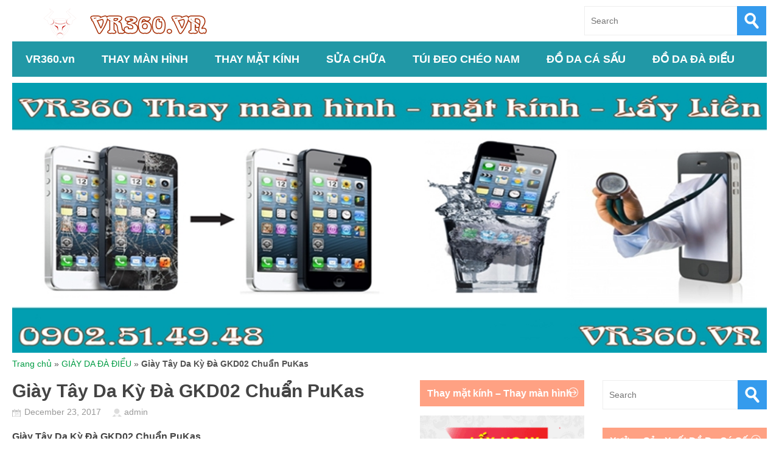

--- FILE ---
content_type: text/html; charset=UTF-8
request_url: https://vr360.vn/giay-tay-da-ky-da-gkd02-chuan-pukas/
body_size: 10293
content:
<!DOCTYPE html>
<!--[if IE 6]>
<html id="ie6" lang="en-US"
 xmlns:fb="http://ogp.me/ns/fb#" prefix="og: http://ogp.me/ns#">
<![endif]-->
<!--[if IE 7]>
<html id="ie7" lang="en-US"
 xmlns:fb="http://ogp.me/ns/fb#" prefix="og: http://ogp.me/ns#">
<![endif]-->
<!--[if IE 8]>
<html id="ie8" lang="en-US"
 xmlns:fb="http://ogp.me/ns/fb#" prefix="og: http://ogp.me/ns#">
<![endif]-->
<!--[if !(IE 6) | !(IE 7) | !(IE 8)  ]><!-->
<html lang="en-US"
 xmlns:fb="http://ogp.me/ns/fb#" prefix="og: http://ogp.me/ns#">
<!--<![endif]-->
<head>
<meta charset="UTF-8" />
<meta name="viewport" content="width=device-width" />
<meta name="p:domain_verify" content="225bc709d66bddf26e92f8fd5c8a17d4"/>
<meta name="Keywords" content="thay kinh dien thoai, ep kinh dien thoai, thay man hinh dien thoai, sua chua dien thoai">
<link rel="alternate" hreflang="vi-vn" href="https://vr360.vn/">

<link rel="profile" href="http://gmpg.org/xfn/11" />
<link rel="stylesheet" type="text/css" media="all" href="https://vr360.vn/wp-content/themes/wt_metro/style.css" />
<link rel="pingback" href="https://vr360.vn/xmlrpc.php" />
<!--[if lt IE 9]>
<script src="https://vr360.vn/wp-content/themes/wt_metro/js/html5.js" type="text/javascript"></script>
<![endif]-->
<script type="text/javascript">
    var themeDir = "https://vr360.vn/wp-content/themes/wt_metro";
</script>

<!-- This site is optimized with the Yoast WordPress SEO plugin v1.7.4 - https://yoast.com/wordpress/plugins/seo/ -->
<title>Giày Tây Da Kỳ Đà GKD02 Chuẩn PuKas</title>
<meta name="description" content="Giày Tây Da Kỳ Đà GKD02 Chuẩn PuKas Giày tây da kỳ đà GKD02 với dòng mẫu chuẩn mới nhất đang được đông đảo các chàng trai săn đón cho bộ sưu tập cũng như c"/>
<link rel="canonical" href="https://vr360.vn/giay-tay-da-ky-da-gkd02-chuan-pukas/" />
<meta property="og:locale" content="en_US" />
<meta property="og:type" content="article" />
<meta property="og:title" content="Giày Tây Da Kỳ Đà GKD02 Chuẩn PuKas" />
<meta property="og:description" content="Giày Tây Da Kỳ Đà GKD02 Chuẩn PuKas Giày tây da kỳ đà GKD02 với dòng mẫu chuẩn mới nhất đang được đông đảo các chàng trai săn đón cho bộ sưu tập cũng như c" />
<meta property="og:url" content="https://vr360.vn/giay-tay-da-ky-da-gkd02-chuan-pukas/" />
<meta property="og:site_name" content="Trung tâm sửa chữa &amp; thay màn hình máy tính bảng, Điện thoại" />
<meta property="article:publisher" content="https://www.facebook.com/PhuKienSmartphone/" />
<meta property="article:section" content="GIÀY DA ĐÀ ĐIỂU" />
<meta property="article:published_time" content="2017-12-23T11:19:33+00:00" />
<meta property="article:modified_time" content="2019-01-04T19:23:22+00:00" />
<meta property="og:updated_time" content="2019-01-04T19:23:22+00:00" />
<meta property="og:image" content="https://vr360.vn/wp-content/uploads/2017/12/tuidacasau.vn-giay-tay-da-ky-da-chuan-pukas-gkd02.jpg" />
<!-- / Yoast WordPress SEO plugin. -->

<link rel='stylesheet' id='wp-polls-css'  href='https://vr360.vn/wp-content/plugins/wp-polls/polls-css.css?ver=2.63' type='text/css' media='all' />
<script type='text/javascript' src='https://vr360.vn/wp-includes/js/jquery/jquery.js?ver=1.11.1'></script>
<script type='text/javascript' src='https://vr360.vn/wp-includes/js/jquery/jquery-migrate.min.js?ver=1.2.1'></script>
<script type='text/javascript' src='https://vr360.vn/wp-content/themes/wt_metro/js/hoverIntent.js?ver=4.1.13'></script>
<script type='text/javascript' src='https://vr360.vn/wp-includes/js/hoverIntent.min.js?ver=r7'></script>
<script type='text/javascript' src='https://vr360.vn/wp-content/themes/wt_metro/js/superfish.js?ver=4.1.13'></script>
<script type='text/javascript' src='https://vr360.vn/wp-content/themes/wt_metro/js/flexslider-min.js?ver=4.1.13'></script>
<script type='text/javascript' src='https://vr360.vn/wp-content/themes/wt_metro/js/lightbox.js?ver=4.1.13'></script>
<script type='text/javascript' src='https://vr360.vn/wp-content/themes/wt_metro/js/jflickrfeed.min.js?ver=4.1.13'></script>
<script type='text/javascript' src='https://vr360.vn/wp-content/themes/wt_metro/js/jquery.mobilemenu.js?ver=4.1.13'></script>
<script type='text/javascript' src='https://vr360.vn/wp-content/themes/wt_metro/js/jcarousellite_1.0.1.min.js?ver=4.1.13'></script>
<script type='text/javascript' src='https://vr360.vn/wp-content/themes/wt_metro/js/jquery.easing.1.3.js?ver=4.1.13'></script>
<script type='text/javascript' src='https://vr360.vn/wp-content/themes/wt_metro/js/jquery.mousewheel.js?ver=4.1.13'></script>
<script type='text/javascript' src='https://vr360.vn/wp-content/themes/wt_metro/js/MetroJs.min.js?ver=4.1.13'></script>
<script type='text/javascript' src='https://vr360.vn/wp-content/themes/wt_metro/js/custom.js?ver=4.1.13'></script>
<meta name="generator" content="WordPress 4.1.13" />
<link rel='shortlink' href='https://vr360.vn/?p=7565' />
<meta property="fb:app_id" content="797156630325560"/>
<meta property="fb:admins" content="528885980454814"/>
<link rel='amphtml' href='https://vr360.vn/giay-tay-da-ky-da-gkd02-chuan-pukas/amp/' /><style type="text/css">
.wp-polls .pollbar {
	margin: 1px;
	font-size: 6px;
	line-height: 8px;
	height: 8px;
	background-image: url('https://vr360.vn/wp-content/plugins/wp-polls/images/default/pollbg.gif');
	border: 1px solid #c8c8c8;
}
</style>
<meta name="google-site-verification" content="h_VkWOqmN5vbEaezwEKj7f7EOXhfFBSguBfC26V74UI" /><meta name="google-site-verification" content="h_VkWOqmN5vbEaezwEKj7f7EOXhfFBSguBfC26V74UI" /><meta name="google-site-verification" content="h_VkWOqmN5vbEaezwEKj7f7EOXhfFBSguBfC26V74UI" /><link rel="shortcut icon" href="https://vr360.vn/wp-content/uploads/2016/05/favicon-vr360.jpg" />	
 <meta name="google-site-verification" content="NDHsHUAUy7WarW_XJhcLZp-PsydMq0mvZhWZZQLW-aU" />
<!-- Custom CSS Styles -->
<style type="text/css"> 
 
</style>
<!-- /Custom CSS Styles -->

</head>
<body class="single single-post postid-7565 single-format-standard">
<div id="container" class="hfeed">
        <header id="header" role="banner">
        <div class="wrap">
            <div class="logo">
                                <a href="https://vr360.vn" title="Trung tâm sửa chữa &amp; thay màn hình máy tính bảng, Điện thoại">
                        <img src="https://vr360.vn/wp-content/uploads/2016/06/logo-vr360-390-55.png" alt="Trung tâm sửa chữa &amp; thay màn hình máy tính bảng, Điện thoại" />
                    </a>
                        </div>  <!-- /logo -->
            <div class="date">
                </div>
            <div class="search">
                	<form method="get" id="searchform" action="https://vr360.vn/">
		<input type="text" class="searchfield" name="s" id="s" placeholder="Search" />
		<input type="submit" class="submit" name="submit" id="searchsubmit" value="Search" />
	</form>
            </div>
        </div> <!-- /wrap -->
        <div id="main-menu">
            <ul id="menu-menu-1" class="menu"><li id="menu-item-49" class="menu-item menu-item-type-custom menu-item-object-custom menu-item-49"><a title="Trang chủ VR360.vn" href="/">VR360.vn</a></li>
<li id="menu-item-4239" class="menu-item menu-item-type-taxonomy menu-item-object-category menu-item-has-children menu-item-4239"><a title="Thay màn hình điện thoại máy tính bảng giá rẻ" href="https://vr360.vn/thay-man-hinh-dien-thoai-may-tinh-bang/">THAY MÀN HÌNH</a>
<ul class="sub-menu">
	<li id="menu-item-3429" class="menu-item menu-item-type-custom menu-item-object-custom menu-item-3429"><a title="Thay màn hình Asus zenfone 2 3 4 5 6 giá rẻ" href="https://vr360.vn/thay-man-hinh-cam-ung-asus-zenfone-4-5-6-o-dau-gia-re/">Thay màn hình Asus</a></li>
	<li id="menu-item-4241" class="menu-item menu-item-type-custom menu-item-object-custom menu-item-4241"><a title="Thay màn hình ipad 2 3 4 mini air" href="https://vr360.vn/bang-gia-thay-man-hinh-ipad-chinh-hang/">Thay màn hình ipad</a></li>
	<li id="menu-item-4244" class="menu-item menu-item-type-custom menu-item-object-custom menu-item-4244"><a title="Thay màn hình iphone 5, 5s giá rẻ lấy liền" href="https://vr360.vn/thay-man-hinh-iphone-5s-gia-bao-nhieu/">Thay màn hình iphone</a></li>
	<li id="menu-item-4245" class="menu-item menu-item-type-custom menu-item-object-custom menu-item-4245"><a title="Thay màn hình samsung galaxy s3, s4, note 2 giá rẻ" href="https://vr360.vn/thay-man-hinh-samsung-galaxy-s3-s4-s5-s6-s7-gia-re-lay-lien/">Thay màn hình samsung</a></li>
	<li id="menu-item-3430" class="menu-item menu-item-type-custom menu-item-object-custom menu-item-3430"><a title="thay màn hình máy tính bảng acer giá bao nhiêu" href="https://vr360.vn/thay-man-hinh-may-tinh-bang-acer-o-dau-tphcm/">Thay màn hình máy tính bảng Acer</a></li>
	<li id="menu-item-4242" class="menu-item menu-item-type-custom menu-item-object-custom menu-item-4242"><a title="thay màn hình máy tính bảng asus giá bao nhiêu" href="https://vr360.vn/thay-man-hinh-cam-ung-may-tinh-bang-asus-o-dau-tai-tphcm/">Thay màn hình máy tính bảng ASUS</a></li>
	<li id="menu-item-4243" class="menu-item menu-item-type-custom menu-item-object-custom menu-item-4243"><a title="Giá thay màn hình máy tính bảng lenovo" href="https://vr360.vn/sua-chua-may-tinh-bang-lenovo-o-dau-hcm/">Thay màn hình máy tính bảng lenovo</a></li>
</ul>
</li>
<li id="menu-item-4240" class="menu-item menu-item-type-taxonomy menu-item-object-category menu-item-has-children menu-item-4240"><a href="https://vr360.vn/thay-mat-kinh-dien-thoai-may-tinh-bang/">THAY MẶT KÍNH</a>
<ul class="sub-menu">
	<li id="menu-item-4246" class="menu-item menu-item-type-custom menu-item-object-custom menu-item-4246"><a title="Thay mặt kính iphone 4 5 6 7 giá rẻ" href="https://vr360.vn/thay-mat-kinh-iphone-4-5-6-7-gia-re-lay-lien/">Thay mặt kính iphone</a></li>
</ul>
</li>
<li id="menu-item-4238" class="menu-item menu-item-type-custom menu-item-object-custom menu-item-has-children menu-item-4238"><a href="http://VR360.VN">SỬA CHỮA</a>
<ul class="sub-menu">
	<li id="menu-item-4237" class="menu-item menu-item-type-taxonomy menu-item-object-category menu-item-4237"><a href="https://vr360.vn/sua-chua-dien-thoai/">Sửa chữa điện thoại</a></li>
	<li id="menu-item-1357" class="menu-item menu-item-type-taxonomy menu-item-object-category menu-item-1357"><a href="https://vr360.vn/sua-may-tinh-bang/">Sửa máy tính bảng</a></li>
	<li id="menu-item-1585" class="menu-item menu-item-type-taxonomy menu-item-object-category menu-item-1585"><a href="https://vr360.vn/sua-may-tinh-bang/bang-gia-sua-chua-may-tinh-bang-sua-may-tinh-bang/">Bảng giá sửa chữa</a></li>
	<li id="menu-item-4236" class="menu-item menu-item-type-custom menu-item-object-custom menu-item-has-children menu-item-4236"><a href="https://vr360.vn/sua-chua-may-tinh-tai-nha-tphcm-o-dau-uy-tin-chat-luong/">SỬA MÁY TÍNH TẬN NƠI</a>
	<ul class="sub-menu">
		<li id="menu-item-3423" class="menu-item menu-item-type-custom menu-item-object-custom menu-item-3423"><a href="https://vr360.vn/dich-vu-cai-win-tai-nha-gia-re-o-tphcm/">Cài win tại nhà</a></li>
		<li id="menu-item-3424" class="menu-item menu-item-type-custom menu-item-object-custom menu-item-3424"><a href="https://vr360.vn/ve-sinh-laptop-tai-nha-o-dau-uy-tin-chat-luong-tai-tphcm/">Vệ sinh laptop tại nhà</a></li>
		<li id="menu-item-3425" class="menu-item menu-item-type-custom menu-item-object-custom menu-item-3425"><a href="https://vr360.vn/thay-man-hinh-laptop-ban-phim-laptop-an-tam-tai-tphcm/">Thay màn hình laptop</a></li>
	</ul>
</li>
</ul>
</li>
<li id="menu-item-3967" class="menu-item menu-item-type-custom menu-item-object-custom menu-item-has-children menu-item-3967"><a href="https://vr360.vn/tui-deo-cheo-nam-2/">TÚI ĐEO CHÉO NAM</a>
<ul class="sub-menu">
	<li id="menu-item-3891" class="menu-item menu-item-type-taxonomy menu-item-object-category menu-item-3891"><a href="https://vr360.vn/tui-dung-ipad-2/">Túi đựng ipad</a></li>
	<li id="menu-item-4939" class="menu-item menu-item-type-taxonomy menu-item-object-category menu-item-4939"><a href="https://vr360.vn/tui-deo-cheo-nam-2/tui-deo-sau-lung-truoc-nguc-da-that-cho-nam/">Túi Đeo Lưng</a></li>
	<li id="menu-item-51" class="menu-item menu-item-type-taxonomy menu-item-object-category menu-item-51"><a title="Túi xách nam" href="https://vr360.vn/tui-xach-nam/">Túi xách nam</a></li>
	<li id="menu-item-3890" class="menu-item menu-item-type-taxonomy menu-item-object-category menu-item-3890"><a href="https://vr360.vn/cap-da-nam/">Cặp da nam</a></li>
</ul>
</li>
<li id="menu-item-4532" class="menu-item menu-item-type-taxonomy menu-item-object-category menu-item-has-children menu-item-4532"><a href="https://vr360.vn/do-da-ca-sau/">ĐỒ DA CÁ SẤU</a>
<ul class="sub-menu">
	<li id="menu-item-4534" class="menu-item menu-item-type-taxonomy menu-item-object-category menu-item-4534"><a href="https://vr360.vn/vi-da-ca-sau-tphcm-ha-noi/">VÍ DA CÁ SẤU</a></li>
	<li id="menu-item-4535" class="menu-item menu-item-type-taxonomy menu-item-object-category menu-item-4535"><a href="https://vr360.vn/giay-da-ca-sau/">GIÀY DA CÁ SẤU</a></li>
	<li id="menu-item-4997" class="menu-item menu-item-type-taxonomy menu-item-object-category menu-item-4997"><a href="https://vr360.vn/tui-xach-da-ca-sau-that-gia-re/">TÚI XÁCH DA CÁ SẤU</a></li>
	<li id="menu-item-4537" class="menu-item menu-item-type-taxonomy menu-item-object-category menu-item-4537"><a href="https://vr360.vn/that-lung-da-ca-sau-that-gia-re/">THẮT LƯNG DA CÁ SẤU</a></li>
</ul>
</li>
<li id="menu-item-4533" class="menu-item menu-item-type-taxonomy menu-item-object-category current-post-ancestor current-menu-parent current-post-parent menu-item-has-children menu-item-4533"><a href="https://vr360.vn/do-da-da-dieu/">ĐỒ DA ĐÀ ĐIỂU</a>
<ul class="sub-menu">
	<li id="menu-item-4530" class="menu-item menu-item-type-taxonomy menu-item-object-category menu-item-4530"><a href="https://vr360.vn/vi-da-da-dieu/">VÍ DA ĐÀ ĐIỂU</a></li>
	<li id="menu-item-4536" class="menu-item menu-item-type-taxonomy menu-item-object-category current-post-ancestor current-menu-parent current-post-parent menu-item-4536"><a href="https://vr360.vn/giay-da-da-dieu/">GIÀY DA ĐÀ ĐIỂU</a></li>
	<li id="menu-item-4528" class="menu-item menu-item-type-taxonomy menu-item-object-category menu-item-4528"><a href="https://vr360.vn/that-lung-da-da-dieu/">THẮT LƯNG DA ĐÀ ĐIỂU</a></li>
</ul>
</li>
</ul>        </div>
        <div class="clearfix"></div>
    </header>
    <div id="main">
<center><img title="thay man hinh" src="https://vr360.vn/wp-content/uploads/2016/06/baner-sua-chua-thay-man-hinh-dien-thoai-may-tinh-bang-vr360-6.jpg" alt="thay màn hình" width="100%"></center>

<section id="primary">
<p id="breadcrumbs">
		<span prefix="v: http://rdf.data-vocabulary.org/#">
			<span typeof="v:Breadcrumb"><a href="https://vr360.vn" rel="v:url" property="v:title">Trang chủ</a></span> » <span typeof="v:Breadcrumb"><a href="https://vr360.vn/giay-da-da-dieu/" rel="v:url" property="v:title">GIÀY DA ĐÀ ĐIỂU</a></span> » <span typeof="v:Breadcrumb"><strong class="breadcrumb_last" property="v:title">Giày Tây Da Kỳ Đà GKD02 Chuẩn PuKas</strong></span>
		</span></p>	<div id="content" role="main">
	
					
<article id="post-7565" class="post-7565 post type-post status-publish format-standard has-post-thumbnail hentry category-giay-da-da-dieu category-do-da-da-dieu">
		<header class="entry-header">
		<h1 class="entry-title">Giày Tây Da Kỳ Đà GKD02 Chuẩn PuKas</h1>
		<div class="entry-meta">			
			<span class="date">December 23, 2017 </span>
			<span class="author"><a href="https://vr360.vn/author/admin/" title="Posts by admin" rel="author">admin</a></span>
		
				
		</div><!-- /entry-meta -->		
	</header><!-- /entry-header -->
	
	<div class="entry-content">	
		<h3>Giày Tây Da Kỳ Đà GKD02 Chuẩn PuKas</h3>
<p>Giày tây da kỳ đà GKD02 với dòng mẫu chuẩn mới nhất đang được đông đảo các chàng trai săn đón cho bộ sưu tập cũng như cho tủ đồ của mình. Khi diện những bộ âu phục lịch sự chắc chắn không thể thiếu một đôi giày tây sang trọng, bền đẹp và luôn trông thật chỉnh chu trong công việc hay trong các buổi hội họp, sự kiện&#8230; Cùng tìm hiểu sâu về đôi giày đặc biệt ngày hôm nay, để xem nó sẽ mang lại những ưu điểm gì cho người sử dụng nhé!</p>
<p><a href="https://vr360.vn/wp-content/uploads/2017/12/tuidacasau.vn-giay-tay-da-ky-da-chuan-pukas-gkd02-7.jpg"><img class="aligncenter size-full wp-image-7566" src="https://vr360.vn/wp-content/uploads/2017/12/tuidacasau.vn-giay-tay-da-ky-da-chuan-pukas-gkd02-7.jpg" alt="tuidacasau.vn-giay-tay-da-ky-da-chuan-pukas-gkd02-7" width="600" height="600" /></a> <a href="https://vr360.vn/wp-content/uploads/2017/12/tuidacasau.vn-giay-tay-da-ky-da-chuan-pukas-gkd02-6.jpg"><img class="aligncenter size-full wp-image-7567" src="https://vr360.vn/wp-content/uploads/2017/12/tuidacasau.vn-giay-tay-da-ky-da-chuan-pukas-gkd02-6.jpg" alt="tuidacasau.vn-giay-tay-da-ky-da-chuan-pukas-gkd02-6" width="600" height="600" /></a></p>
<p>Chất liệu được sử dụng cho mẫu giày tây mới này đó là dòng da kỳ đa cao cấp, đặc biệt khác hẳn với các chất liệu da khác và sở hữu nhiều đặc điểm nổi bật. Phần vân da của chất liệu này khá đặc biệt, nó sở hữu nhiều <span style="color: #222222;">vân đẹp, da mềm, độ bền cao nên rất nhiều người ưa thích. Đôi giày hoàn hảo với những phần da được ghép và may một cách tinh tế và vô cùng đẹp mắt tạo cho đôi giày sự hài hòa, sự cân bằng.</span></p>
<p><a href="https://vr360.vn/wp-content/uploads/2017/12/tuidacasau.vn-giay-tay-da-ky-da-chuan-pukas-gkd02-5.jpg"><img class="aligncenter size-full wp-image-7568" src="https://vr360.vn/wp-content/uploads/2017/12/tuidacasau.vn-giay-tay-da-ky-da-chuan-pukas-gkd02-5.jpg" alt="tuidacasau.vn-giay-tay-da-ky-da-chuan-pukas-gkd02-5" width="600" height="600" /></a> <a href="https://vr360.vn/wp-content/uploads/2017/12/tuidacasau.vn-giay-tay-da-ky-da-chuan-pukas-gkd02-4.jpg"><img class="aligncenter size-full wp-image-7569" src="https://vr360.vn/wp-content/uploads/2017/12/tuidacasau.vn-giay-tay-da-ky-da-chuan-pukas-gkd02-4.jpg" alt="tuidacasau.vn-giay-tay-da-ky-da-chuan-pukas-gkd02-4" width="600" height="600" /></a> <a href="https://vr360.vn/wp-content/uploads/2017/12/tuidacasau.vn-giay-tay-da-ky-da-chuan-pukas-gkd02-3.jpg"><img class="aligncenter size-full wp-image-7570" src="https://vr360.vn/wp-content/uploads/2017/12/tuidacasau.vn-giay-tay-da-ky-da-chuan-pukas-gkd02-3.jpg" alt="tuidacasau.vn-giay-tay-da-ky-da-chuan-pukas-gkd02-3" width="600" height="600" /></a></p>
<p>Giày Tây từ lâu vốn là phụ kiện không thể thiếu của các chàng trai mỗi khi xuống phố. Trong khi bạn diện một chiếc quần âu cùng chiếc áo sơ mi sơ vin thì chắc hẳn không thể thiếu một đôi giày tây sang trọng này. Một đôi giày đẹp sẽ mang đến cho bạn một cái nhìn hoàn thiện từ cách ăn mặc cho tới gu thời trang của mình. Tất cả các chi tiết giày được may hoàn chỉnh và đem lại sự chắc chắn cho người dùng mỗi khi sử dụng.</p>
<p><a href="https://vr360.vn/wp-content/uploads/2017/12/tuidacasau.vn-giay-tay-da-ky-da-chuan-pukas-gkd02-2.jpg"><img class="aligncenter size-full wp-image-7571" src="https://vr360.vn/wp-content/uploads/2017/12/tuidacasau.vn-giay-tay-da-ky-da-chuan-pukas-gkd02-2.jpg" alt="tuidacasau.vn-giay-tay-da-ky-da-chuan-pukas-gkd02-2" width="600" height="600" /></a> <a href="https://vr360.vn/wp-content/uploads/2017/12/tuidacasau.vn-giay-tay-da-ky-da-chuan-pukas-gkd02-1.jpg"><img class="aligncenter size-full wp-image-7572" src="https://vr360.vn/wp-content/uploads/2017/12/tuidacasau.vn-giay-tay-da-ky-da-chuan-pukas-gkd02-1.jpg" alt="tuidacasau.vn-giay-tay-da-ky-da-chuan-pukas-gkd02-1" width="600" height="600" /></a> <a href="https://vr360.vn/wp-content/uploads/2017/12/tuidacasau.vn-giay-tay-da-ky-da-chuan-pukas-gkd02.jpg"><img class="aligncenter size-full wp-image-7573" src="https://vr360.vn/wp-content/uploads/2017/12/tuidacasau.vn-giay-tay-da-ky-da-chuan-pukas-gkd02.jpg" alt="tuidacasau.vn-giay-tay-da-ky-da-chuan-pukas-gkd02" width="600" height="600" /></a></p>
<p>&nbsp;</p>
<p>Có thể nói rằng, đầu tư giày tây là một điều chưa bao giờ khiến bạn lỗ vốn, đây là khoản đầu tư có hơi lớn cho vẻ ngoài hình thức nhưng lại là phụ kiện đồng hành cùng bạn lâu dài trong suốt hành trình. Vì vậy, đừng bỏ qua item mới này nhé, chắc chắn bạn sẽ không thất vọng khi đã lựa chọn và sử dụng sản phẩm này đâu.</p>
<p style="color: #535353;"><span style="font-weight: inherit; font-style: inherit; color: #7ac90a;">VR360 xưởng sản xuất, gia công đồ da cá sấu, đồ da đà điểu, đồ da bò, đồ da trăn sỉ và lẻ Ship hàng toàn quốc</span></p>
<ul style="color: #535353;">
<li style="font-weight: inherit; font-style: inherit;">* Email: afishop288@gmail.com</li>
<li style="font-weight: inherit; font-style: inherit;">* Skype :Thành: xj.trum, Zalo/viber: 0989208844</li>
<li style="font-weight: inherit; font-style: inherit;">* <span style="font-weight: inherit; font-style: inherit;">Hà Nội:</span> 15/317 Tây Sơn – Đống Đa – Hà Nội – Hotline: <span style="font-weight: inherit; font-style: inherit; color: #7ac90a;">01666100999</span></li>
<li style="font-weight: inherit; font-style: inherit;">* <span style="font-weight: inherit; font-style: inherit;">Hồ Chí Minh:</span> 1352 Trường Sa, Phường 3, Q. Tân Bình – Hotline: <span style="font-weight: inherit; font-style: inherit; color: #7ac90a;">0989208844</span></li>
</ul>
<!-- Facebook Comments Plugin for WordPress: http://peadig.com/wordpress-plugins/facebook-comments/ --><h3>Comments</h3><p><fb:comments-count href=https://vr360.vn/giay-tay-da-ky-da-gkd02-chuan-pukas/></fb:comments-count> comments</p><div class="fb-comments" data-href="https://vr360.vn/giay-tay-da-ky-da-gkd02-chuan-pukas/" data-num-posts="5" data-width="100%" data-colorscheme="light"></div>			</div><!-- /entry-content -->

	<footer class="entry-footer">
		
		<div class="entry-tags">
			 
		</div>
		
	</footer><!-- /entry-footer -->
	
</article><!-- /post-7565 -->

				
				
		<div class="entry-social">			
			<span class="fb">
				<div id="fb-root"></div>
				<script>
					(function(d, s, id) {
						var js, fjs = d.getElementsByTagName(s)[0];
						if (d.getElementById(id)) return;
						js = d.createElement(s); js.id = id;
						js.src = "//connect.facebook.net/en_GB/all.js#xfbml=1";
						fjs.parentNode.insertBefore(js, fjs);
					}(document, 'script', 'facebook-jssdk'));
				</script>
				<div class="fb-like" data-send="false" data-layout="button_count" data-width="100" data-show-faces="false"></div>
			</span>
			
			<span class="twitter">			
				<script src="http://platform.twitter.com/widgets.js" type="text/javascript"></script>
				<a href="http://twitter.com/share" class="twitter-share-button"
					data-url="https://vr360.vn/giay-tay-da-ky-da-gkd02-chuan-pukas/"
					data-text="Giày Tây Da Kỳ Đà GKD02 Chuẩn PuKas"
					data-count="horizontal">Tweet
				</a>
			</span>
			
			<span class="gplus">	
				<script type="text/javascript" src="https://apis.google.com/js/plusone.js"></script>
				<div class="g-plusone" data-size="medium"></div>
			</span>
			
			<span class="pinterest">
				<a href="http://pinterest.com/pin/create/button/?url=https://vr360.vn/giay-tay-da-ky-da-gkd02-chuan-pukas/&media=https://vr360.vn/wp-content/uploads/2017/12/tuidacasau.vn-giay-tay-da-ky-da-chuan-pukas-gkd02-150x150.jpg&description=Giày Tây Da Kỳ Đà GKD02 Chuẩn PuKas" class="pin-it-button" count-layout="horizontal">Pin It</a><script type="text/javascript" src="http://assets.pinterest.com/js/pinit.js"></script>
			</span>
			
			<span class="linkedin">	
				<script src="//platform.linkedin.com/in.js" type="text/javascript"></script>
				<script type="IN/Share" data-counter="right"></script>
			</span>	
	  
		</div><!-- /entry-social -->
		
					
		
		
		<div class="related-posts"><h3>Related Posts</h3><ul>			<li>
				<a href="https://vr360.vn/vi-dai-cam-tay-deo-cheo-vdd27-da-da-dieu/"><img width="75" height="75" src="https://vr360.vn/wp-content/uploads/2017/12/DO-DA-VR360-vi-cam-tay-deo-cheo-da-dieu-dai-vdd27-1-75x75.jpg" class="attachment-wt-medium-thumb wp-post-image" alt="DO-DA-VR360-vi-cam-tay-deo-cheo-da-dieu-dai-vdd27-1" title="Ví Đại Cầm Tay Đeo Chéo VDD27 Da Đà Điểu" /></a>
				<h4><a href="https://vr360.vn/vi-dai-cam-tay-deo-cheo-vdd27-da-da-dieu/">
						Ví Đại Cầm Tay Đeo Chéo VDD27 Da Đà Điểu...	
				</a>
				</h4>
				<div class="date">December 28, 2017</div>				
			</li>
					<li>
				<a href="https://vr360.vn/bop-dai-cam-tay-deo-cheo-vdd26-da-da-dieu/"><img width="75" height="75" src="https://vr360.vn/wp-content/uploads/2017/12/DO-DA-VR360-vi-cam-tay-deo-cheo-da-dieu-dai-vdd26-1-75x75.jpg" class="attachment-wt-medium-thumb wp-post-image" alt="DO-DA-VR360-vi-cam-tay-deo-cheo-da-dieu-dai-vdd26-1" title="Bóp Đại Cầm Tay Đeo Chéo VDD26 Da Đà Điểu" /></a>
				<h4><a href="https://vr360.vn/bop-dai-cam-tay-deo-cheo-vdd26-da-da-dieu/">
						Bóp Đại Cầm Tay Đeo Chéo VDD26 Da Đà Điể...	
				</a>
				</h4>
				<div class="date">December 28, 2017</div>				
			</li>
					<li>
				<a href="https://vr360.vn/bop-nu-xach-tay-vdd25-da-da-dieu/"><img width="75" height="75" src="https://vr360.vn/wp-content/uploads/2017/12/DO-DA-CA-SAU-bop-nu-xach-tay-da-da-dieu-vdd25-1-75x75.jpg" class="attachment-wt-medium-thumb wp-post-image" alt="DO-DA-CA-SAU-bop-nu-xach-tay-da-da-dieu-vdd25-1" title="Bóp Nữ Xách Tay VDD25 Da Đà Điểu" /></a>
				<h4><a href="https://vr360.vn/bop-nu-xach-tay-vdd25-da-da-dieu/">
						Bóp Nữ Xách Tay VDD25 Da Đà Điểu...	
				</a>
				</h4>
				<div class="date">December 28, 2017</div>				
			</li>
		</ul></div>			<div id="comments">
	
	
			<p class="nocomments">Comments are closed.</p>
	
			
</div><!-- /comments -->
				
	</div><!-- /content -->
</section><!-- /primary -->

 
<div id="left-sidebar" class="sidebar">
		<aside id="text-5" class="widget widget_text"><h3>Thay mặt kính &#8211; Thay màn hình</h3>			<div class="textwidget"><a title="thay mặt kính iphone" href="https://vr360.vn/thay-mat-kinh-iphone-4-5-6-7-gia-re-lay-lien/" target="_blank"><img class="thumbnail" src="https://vr360.vn/wp-content/uploads/2016/06/Thay-man-hinh-ep-mat-kinh-iphone-4-5-6-7-gia-re-tphcm.gif" alt="thay mặt kính iphone"></a>
<a title="thay màn hình samsung" href="https://vr360.vn/thay-man-hinh-samsung-galaxy-s3-s4-s5-s6-s7-gia-re-lay-lien/" target="_blank"><img src="https://vr360.vn/wp-content/uploads/2016/06/Thay-man-hinh-ep-mat-kinh-samsung-gia-re-tphcm.gif" alt="thay màn hình samsung"></a>

</div>
		</aside><aside id="wellthemes_popular_posts_widget-2" class="widget widget_popular_posts"><h3>Bài viết nổi bật</h3>       		
		<div class="item-post ">		
			<div class="post-number">1</div>
			<div class="post-right">
				<h4>
					<a href="https://vr360.vn/sua-may-tinh-bang-trung-quoc-o-dau-gia-re-uy-tin/" rel="bookmark" title="Permanent Link to Sửa máy tính bảng trung quốc ở đâu giá rẻ, uy tín tại tphcm?">
						Sửa máy tính bảng trung quốc ở đâu giá rẻ, uy tín ...	
					</a>
				</h4>
				<div class="entry-meta">
					<span class="date">Nov 5, 2014</span>
									</div>	
			</div>				
  
		</div><!-- /item-post -->
       		
		<div class="item-post ">		
			<div class="post-number">2</div>
			<div class="post-right">
				<h4>
					<a href="https://vr360.vn/smartphone-gia-re-tot-tu-1tr5-den-5tr/" rel="bookmark" title="Permanent Link to Tổng hợp những smartphone giá rẻ tốt nhất từ 1tr5 đến 5 triệu">
						Tổng hợp những smartphone giá rẻ tốt nhất từ 1tr5 ...	
					</a>
				</h4>
				<div class="entry-meta">
					<span class="date">Oct 1, 2014</span>
									</div>	
			</div>				
  
		</div><!-- /item-post -->
       		
		<div class="item-post ">		
			<div class="post-number">3</div>
			<div class="post-right">
				<h4>
					<a href="https://vr360.vn/thay-man-hinh-cam-ung-may-tinh-bang-trung-quoc-o-dau/" rel="bookmark" title="Permanent Link to Thay màn hình cảm ứng máy tính bảng trung quốc ở đâu?">
						Thay màn hình cảm ứng máy tính bảng trung quốc ở đ...	
					</a>
				</h4>
				<div class="entry-meta">
					<span class="date">Nov 12, 2014</span>
									</div>	
			</div>				
  
		</div><!-- /item-post -->
       		
		<div class="item-post ">		
			<div class="post-number">4</div>
			<div class="post-right">
				<h4>
					<a href="https://vr360.vn/thay-man-hinh-cam-ung-may-tinh-bang-asus-o-dau-tai-tphcm/" rel="bookmark" title="Permanent Link to Thay màn hình cảm ứng máy tính bảng asus ở đâu tại tphcm?">
						Thay màn hình cảm ứng máy tính bảng asus ở đâu tại...	
					</a>
				</h4>
				<div class="entry-meta">
					<span class="date">Nov 12, 2014</span>
									</div>	
			</div>				
  
		</div><!-- /item-post -->
       		
		<div class="item-post ">		
			<div class="post-number">5</div>
			<div class="post-right">
				<h4>
					<a href="https://vr360.vn/sua-chua-tivi-tai-nha-o-dau-gia-re-uy-tin/" rel="bookmark" title="Permanent Link to Sửa chữa tivi tại nhà ở đâu giá rẻ, uy tín ?">
						Sửa chữa tivi tại nhà ở đâu giá rẻ, uy tín ?...	
					</a>
				</h4>
				<div class="entry-meta">
					<span class="date">Oct 25, 2014</span>
									</div>	
			</div>				
  
		</div><!-- /item-post -->
       		
		<div class="item-post ">		
			<div class="post-number">6</div>
			<div class="post-right">
				<h4>
					<a href="https://vr360.vn/sua-chua-may-tinh-bang-lenovo-o-dau-hcm/" rel="bookmark" title="Permanent Link to Sửa chữa máy tính bảng lenovo ở đâu hcm">
						Sửa chữa máy tính bảng lenovo ở đâu hcm...	
					</a>
				</h4>
				<div class="entry-meta">
					<span class="date">Nov 26, 2014</span>
									</div>	
			</div>				
  
		</div><!-- /item-post -->
       		
		<div class="item-post ">		
			<div class="post-number">7</div>
			<div class="post-right">
				<h4>
					<a href="https://vr360.vn/thay-man-hinh-may-tinh-bang-acer-o-dau-tphcm/" rel="bookmark" title="Permanent Link to Thay màn hình máy tính bảng ACER ở đâu tphcm?">
						Thay màn hình máy tính bảng ACER ở đâu tphcm?...	
					</a>
				</h4>
				<div class="entry-meta">
					<span class="date">Jan 21, 2015</span>
									</div>	
			</div>				
  
		</div><!-- /item-post -->
       		
		<div class="item-post ">		
			<div class="post-number">8</div>
			<div class="post-right">
				<h4>
					<a href="https://vr360.vn/ve-sinh-laptop-tai-nha-o-dau-uy-tin-chat-luong-tai-tphcm/" rel="bookmark" title="Permanent Link to Vệ sinh laptop tại nhà ở đâu uy tín, chất lượng tại tphcm?">
						Vệ sinh laptop tại nhà ở đâu uy tín, chất lượng tạ...	
					</a>
				</h4>
				<div class="entry-meta">
					<span class="date">Jul 7, 2015</span>
									</div>	
			</div>				
  
		</div><!-- /item-post -->
       		
		<div class="item-post ">		
			<div class="post-number">9</div>
			<div class="post-right">
				<h4>
					<a href="https://vr360.vn/dich-vu-cai-win-tai-nha-gia-re-o-tphcm/" rel="bookmark" title="Permanent Link to Dịch vụ cài win tại nhà tphcm giá rẻ VR360">
						Dịch vụ cài win tại nhà tphcm giá rẻ VR360...	
					</a>
				</h4>
				<div class="entry-meta">
					<span class="date">May 27, 2015</span>
									</div>	
			</div>				
  
		</div><!-- /item-post -->
       		
		<div class="item-post ">		
			<div class="post-number">10</div>
			<div class="post-right">
				<h4>
					<a href="https://vr360.vn/thay-man-hinh-cam-ung-asus-zenfone-4-5-6-o-dau-gia-re/" rel="bookmark" title="Permanent Link to Thay màn hình cảm ứng asus zenfone 2 3 4 5 6 ở đâu giá rẻ?">
						Thay màn hình cảm ứng asus zenfone 2 3 4 5 6 ở đâu...	
					</a>
				</h4>
				<div class="entry-meta">
					<span class="date">Nov 28, 2014</span>
									</div>	
			</div>				
  
		</div><!-- /item-post -->
       	   </aside><aside id="text-4" class="widget widget_text">			<div class="textwidget"><p>ĐỒ DA VR360 nhà phân phối túi <strong><a href="https://tuidacasau.vn/giay-da-ca-sau-gia-re/" title="giày da cá sấu">giày da cá sấu</a></strong>  da thật, túi đựng ipad, túi xách nam da thật giá rẻ., bóp da cá sấu da bụng, giày tây cá sấu, túi trống, túi da cá sấu nam, giày nam cá sấu thật,  <strong><a title="bóp da cá sấu" href="https://tuidacasau.vn/bop-da-ca-sau-nam-nu-gia-re/">bóp da cá sấu</a></strong> gai lưng, Túi Đựng Ipad Da Cá Sấu và nhiều mẫu cặp da nam giá rẻ</p>
<p>VR360 xưởng sản xuất Đồ da cá sấu, đồ da bò, đồ da đà điểu, đồ da cá đuối, đồ da trăn giá rẻ tại tphcm, các mặt hàng tiêu biểu như tui da ca sau, bop da ca sau, giày cá sấu, ví da cá sấu, dây nịt cá sấu...</p>
<p>Bạn đang gặp vấn đề không biết tìm mua <strong><a href="https://tuidacasau.vn/that-lung-da-ca-sau/" target="_blank" title="thắt lưng da cá sấu">thắt lưng da cá sấu</a></strong> đồ da bò, đồ da cá sấu thật cao cấp ở đâu uy tín, chất lượng? giá cả có đắt lắm không? phong cách phục vụ có tốt không? Đến với đồ da vr360 bạn sẽ được tư vấn chọn mua sản phẩm đồ da tốt nhất với chi phí giá cả hợp lý, kèm theo đó là chế độ bảo hành dài hạn cho bạn an tâm hơn!</p>
<p>Liên Hệ:<br />
➡ Hotline / Zalo : 0898331133 - 0787331133 - 0989208844<br />
➡ ShowRoom:1352 Trường Sa, P3, Tân Bình<br />
➡ Email: tuidacasau.vn@gmail. com<br />
➡ Xưởng: 100 Phan Văn Hớn, Xuân Thới Thượng, Hóc Môn<br />
➡ Giờ làm việc : 9h tới 20h30 tất cả các ngày trong tuần<br />
➡ Website: Tuidacasau.vn<br />
Mã số thuế: 0314748244 Do Sở Kế Hoạch Và Đầu Tư TP. Hồ Chí Minh Cấp</p>
</div>
		</aside>		
</div><!-- /sidebar -->
		 
<div id="right-sidebar" class="sidebar">
		
		<aside id="search-2" class="widget widget_search">	<form method="get" id="searchform" action="https://vr360.vn/">
		<input type="text" class="searchfield" name="s" id="s" placeholder="Search" />
		<input type="submit" class="submit" name="submit" id="searchsubmit" value="Search" />
	</form>
</aside><aside id="text-6" class="widget widget_text"><h3>Xưởng Sản Xuất Đồ Da Cá Sấu</h3>			<div class="textwidget"><a title="túi xách da cá sấu" href="https://tuidacasau.vn/" target="_blank"><img src="https://vr360.vn/wp-content/uploads/2017/10/combo-do-da-ca-sau-that-vr360.jpg" alt="túi xách da cá sấu" title="túi xách da cá sấu" ></a></div>
		</aside><aside id="text-7" class="widget widget_text"><h3>Thắt Lưng Da Cá Sấu Giảm Giá</h3>			<div class="textwidget"><a title="thắt lưng da cá sấu" href="https://vr360.vn/that-lung-da-ca-sau-nam-giam-gia-550k/" target="_blank"><img src="https://vr360.vn/wp-content/uploads/2016/09/that-lung-nam-da-ca-sau-giam-gia.jpg" alt="thắt lưng nam da cá sấu giảm giá" title="thắt lưng nam da cá sấu giảm giá" width="450" ></a></div>
		</aside>		
</div><!-- /sidebar -->
			</div><!-- /main -->

	<footer id="footer" role="contentinfo">
		
		<div class="footer-widgets">
			
			<aside id="text-2" class="widget widget_text"><h3>Dịch vụ của chúng rôi</h3>			<div class="textwidget"><p>Chuyên <a title="sửa máy tính tại nhà" href="https://vr360.vn/sua-chua-may-tinh-tai-nha-tphcm-o-dau-uy-tin-chat-luong/" target="_blank">sửa máy tính tại nhà</a>, <a href="https://vr360.vn/sua-chua-tivi-tai-nha-o-dau-gia-re-uy-tin/" target="_blank" title="sửa tivi tại nhà">sửa tivi tại nhà</a>, <a href="https://vr360.vn/dich-vu-cai-win-tai-nha-gia-re-o-tphcm/" title="cài win tại nhà" target="_blank">cài win tại nhà</a> tphcm giá rẻ!<br />
<a href="https://vr360.vn/thay-man-hinh-cam-ung-may-tinh-bang-trung-quoc-o-dau/" target="_blank" title="Thay màn hình máy tính bảng">Thay màn hình máy tính bảng</a><br />
Giá <a href="https://vr360.vn/gia-thay-man-hinh-iphone-6-chinh-hang-hcm/" title="thay màn hình iphone 6" target="_blank">thay màn hình iphone 6</a> và <b><a href="https://vr360.vn/thay-man-hinh-iphone-5s-gia-bao-nhieu/" title="thay màn hình iphone 5" target="_blank">thay màn hình iphone 5</a></b> giá bao nhiêu</p>
</div>
		</aside><aside id="text-3" class="widget widget_text"><h3>Bạn bè</h3>			<div class="textwidget"><p><a href="http://www.dmca.com/Protection/Status.aspx?ID=7fd93702-5326-4fd5-8b40-40bbc71e58af" title="DMCA.com Protection Status" class="dmca-badge"> <img src="//images.dmca.com/Badges/DMCA_badge_trn_60w.png?ID=7fd93702-5326-4fd5-8b40-40bbc71e58af" alt="DMCA.com Protection Status"></a> <script src="//images.dmca.com/Badges/DMCABadgeHelper.min.js"> </script><br />
Fanpage: <strong><a href="https://www.facebook.com/tuideocheonamdathat/" target="_blank" title="túi đeo chéo nam da thật">túi đeo chéo nam da thật</a> VR360</strong></p>
</div>
		</aside><aside id="wellthemes_carousel_widget-3" class="widget widget_carousel">								<h3>Featured Posts</h3>					
							<div class="sidebar-carousel-posts" >
					<ul>
												
														
												
														
												
														
												
															
								<li>									
									<a href="https://vr360.vn/tong-hop-cac-mau-op-lung-da-ca-sau-iphone-11121314/"><img width="270" height="270" src="https://vr360.vn/wp-content/uploads/2022/12/vr360.vn-OP-LUNG-DA-CA-SAU-THAT-IPHONE-11-12-13-14-15-270x270.jpg" class="attachment-wt-tile-large wp-post-image" alt="vr360-vn-op-lung-da-ca-sau-that-iphone-11-12-13-14-15" /></a>
									<h4>
										<a href="https://vr360.vn/tong-hop-cac-mau-op-lung-da-ca-sau-iphone-11121314/" rel="bookmark" title="Permanent Link to Tổng Hợp Các Mẫu Ốp Lưng Da Cá Sấu Iphone 11,12,13,14">
										Tổng Hợp Các Mẫu Ốp Lưng Da Cá Sấu Iphone 11,12,13,14...	
										</a>
									</h4>									
								</li>														
														
												
															
								<li>									
									<a href="https://vr360.vn/vr360-xuong-san-xuat-do-da-thoi-trang-cho-nam-tot-nhat/"><img width="270" height="270" src="https://vr360.vn/wp-content/uploads/2022/12/mua-do-da-ca-sau-o-dau-uy-tin-1-270x270.jpg" class="attachment-wt-tile-large wp-post-image" alt="mua-do-da-ca-sau-o-dau-uy-tin-1" /></a>
									<h4>
										<a href="https://vr360.vn/vr360-xuong-san-xuat-do-da-thoi-trang-cho-nam-tot-nhat/" rel="bookmark" title="Permanent Link to VR360 Xưởng Sản Xuất Đồ Da Thời Trang Cho Nam Tốt Nhất">
										VR360 Xưởng Sản Xuất Đồ Da Thời Trang Cho Nam Tốt Nhất...	
										</a>
									</h4>									
								</li>														
														
												
															
								<li>									
									<a href="https://vr360.vn/bang-bao-ve-goi-the-thao-thoi-trang-vn09/"><img width="270" height="270" src="https://vr360.vn/wp-content/uploads/2019/02/bang-bao-ve-goi-the-thao-thoi-trang-vn09-6-270x270.png" class="attachment-wt-tile-large wp-post-image" alt="bang-bao-ve-goi-the-thao-thoi-trang-vn09-6" /></a>
									<h4>
										<a href="https://vr360.vn/bang-bao-ve-goi-the-thao-thoi-trang-vn09/" rel="bookmark" title="Permanent Link to Băng Bảo Vệ Gối Thể Thao Thời Trang VN09">
										Băng Bảo Vệ Gối Thể Thao Thời Trang VN09	
										</a>
									</h4>									
								</li>														
														
											</ul>
				</div>
							
				</aside><aside id="calendar-2" class="widget widget_calendar"><h3>ngày tháng</h3><div id="calendar_wrap"><table id="wp-calendar">
	<caption>January 2026</caption>
	<thead>
	<tr>
		<th scope="col" title="Monday">M</th>
		<th scope="col" title="Tuesday">T</th>
		<th scope="col" title="Wednesday">W</th>
		<th scope="col" title="Thursday">T</th>
		<th scope="col" title="Friday">F</th>
		<th scope="col" title="Saturday">S</th>
		<th scope="col" title="Sunday">S</th>
	</tr>
	</thead>

	<tfoot>
	<tr>
		<td colspan="3" id="prev"><a href="https://vr360.vn/2023/04/">&laquo; Apr</a></td>
		<td class="pad">&nbsp;</td>
		<td colspan="3" id="next" class="pad">&nbsp;</td>
	</tr>
	</tfoot>

	<tbody>
	<tr>
		<td colspan="3" class="pad">&nbsp;</td><td>1</td><td>2</td><td>3</td><td>4</td>
	</tr>
	<tr>
		<td>5</td><td>6</td><td>7</td><td>8</td><td>9</td><td>10</td><td>11</td>
	</tr>
	<tr>
		<td>12</td><td>13</td><td>14</td><td>15</td><td>16</td><td>17</td><td>18</td>
	</tr>
	<tr>
		<td>19</td><td>20</td><td>21</td><td>22</td><td>23</td><td>24</td><td id="today">25</td>
	</tr>
	<tr>
		<td>26</td><td>27</td><td>28</td><td>29</td><td>30</td><td>31</td>
		<td class="pad" colspan="1">&nbsp;</td>
	</tr>
	</tbody>
	</table></div></aside>	
		
		</div><!-- /footer widgets -->
		
		<div class="footer-info">
			 
				<div class="footer-left">
					<span style="color: #7ac90a;"><strong>Trung tâm sửa chữa, thay màn hình điện thoại, máy tính bảng VR360</strong></span>:<br>
➡ Hồ Chí Minh : 541/1 Huỳnh Văn Bánh, Phường 14, Q. Phú Nhuận. <strong><span style="color: #ff6600;">0902514948</span></strong> <br>
➡ Hà Nội : ...<br><strong>ShowRoom Túi Da Nam, <strong>bóp cá sấu nam nữ giá rẻ</strong> Cặp xách nam, Đồ Da Cá Sấu, Đồ Da Đà Điểu VR360</strong></span> <br>
➡ Hồ Chí Minh : 1352 Trường Sa, Phường 3, Q. Tân Bình.<br>
➡ Hà Nội : 1 Ngõ 11 Trần Duy Hưng, Trung Hòa, Cầu Giấy.<br>
<img src="https://vr360.vn/wp-content/uploads/2016/06/logo-vr360-390-55.png" alt="Trung tâm sửa chữa & thay màn hình máy tính bảng, Điện thoại">			
				</div>
						
						
        </div> <!--/foote-info -->
		
	</footer><!-- /footer -->

</div><!-- /container -->

 <script>
  (function(i,s,o,g,r,a,m){i['GoogleAnalyticsObject']=r;i[r]=i[r]||function(){
  (i[r].q=i[r].q||[]).push(arguments)},i[r].l=1*new Date();a=s.createElement(o),
  m=s.getElementsByTagName(o)[0];a.async=1;a.src=g;m.parentNode.insertBefore(a,m)
  })(window,document,'script','//www.google-analytics.com/analytics.js','ga');

  ga('create', 'UA-52813510-1', 'auto');
  ga('send', 'pageview');

</script>

<!-- Google Code for Chuyển đổi ADW Conversion Page -->
<script type="text/javascript">
/* <![CDATA[ */
var google_conversion_id = 976530321;
var google_conversion_language = "en";
var google_conversion_format = "3";
var google_conversion_color = "ffffff";
var google_conversion_label = "97bsCNaFpmcQkdfS0QM";
var google_remarketing_only = false;
/* ]]> */
</script>
<script type="text/javascript" src="//www.googleadservices.com/pagead/conversion.js">
</script>
<noscript>
<div style="display:inline;">
<img height="1" width="1" style="border-style:none;" alt="" src="//www.googleadservices.com/pagead/conversion/976530321/?label=97bsCNaFpmcQkdfS0QM&guid=ON&script=0"/>
</div>
</noscript><script type='text/javascript'>
/* <![CDATA[ */
var pollsL10n = {"ajax_url":"https:\/\/vr360.vn\/wp-admin\/admin-ajax.php","text_wait":"Your last request is still being processed. Please wait a while ...","text_valid":"Please choose a valid poll answer.","text_multiple":"Maximum number of choices allowed: ","show_loading":"1","show_fading":"1"};
/* ]]> */
</script>
<script type='text/javascript' src='https://vr360.vn/wp-content/plugins/wp-polls/polls-js.js?ver=2.63'></script>
<!-- Facebook Comments Plugin for WordPress: http://peadig.com/wordpress-plugins/facebook-comments/ -->
<div id="fb-root"></div>
<script>(function(d, s, id) {
  var js, fjs = d.getElementsByTagName(s)[0];
  if (d.getElementById(id)) return;
  js = d.createElement(s); js.id = id;
  js.src = "//connect.facebook.net/vi_VN/sdk.js#xfbml=1&appId=797156630325560&version=v2.0";
  fjs.parentNode.insertBefore(js, fjs);
}(document, 'script', 'facebook-jssdk'));</script>
</body>
</html>

--- FILE ---
content_type: text/html; charset=utf-8
request_url: https://accounts.google.com/o/oauth2/postmessageRelay?parent=https%3A%2F%2Fvr360.vn&jsh=m%3B%2F_%2Fscs%2Fabc-static%2F_%2Fjs%2Fk%3Dgapi.lb.en.2kN9-TZiXrM.O%2Fd%3D1%2Frs%3DAHpOoo_B4hu0FeWRuWHfxnZ3V0WubwN7Qw%2Fm%3D__features__
body_size: 163
content:
<!DOCTYPE html><html><head><title></title><meta http-equiv="content-type" content="text/html; charset=utf-8"><meta http-equiv="X-UA-Compatible" content="IE=edge"><meta name="viewport" content="width=device-width, initial-scale=1, minimum-scale=1, maximum-scale=1, user-scalable=0"><script src='https://ssl.gstatic.com/accounts/o/2580342461-postmessagerelay.js' nonce="fAfzJTVaig1chT2BvZ66KA"></script></head><body><script type="text/javascript" src="https://apis.google.com/js/rpc:shindig_random.js?onload=init" nonce="fAfzJTVaig1chT2BvZ66KA"></script></body></html>

--- FILE ---
content_type: text/plain
request_url: https://www.google-analytics.com/j/collect?v=1&_v=j102&a=96513696&t=pageview&_s=1&dl=https%3A%2F%2Fvr360.vn%2Fgiay-tay-da-ky-da-gkd02-chuan-pukas%2F&ul=en-us%40posix&dt=Gi%C3%A0y%20T%C3%A2y%20Da%20K%E1%BB%B3%20%C4%90%C3%A0%20GKD02%20Chu%E1%BA%A9n%20PuKas&sr=1280x720&vp=1280x720&_u=IEBAAEABAAAAACAAI~&jid=636876107&gjid=51630662&cid=1483027581.1769350572&tid=UA-52813510-1&_gid=230591158.1769350572&_r=1&_slc=1&z=1949644136
body_size: -448
content:
2,cG-G7MQL3WK09